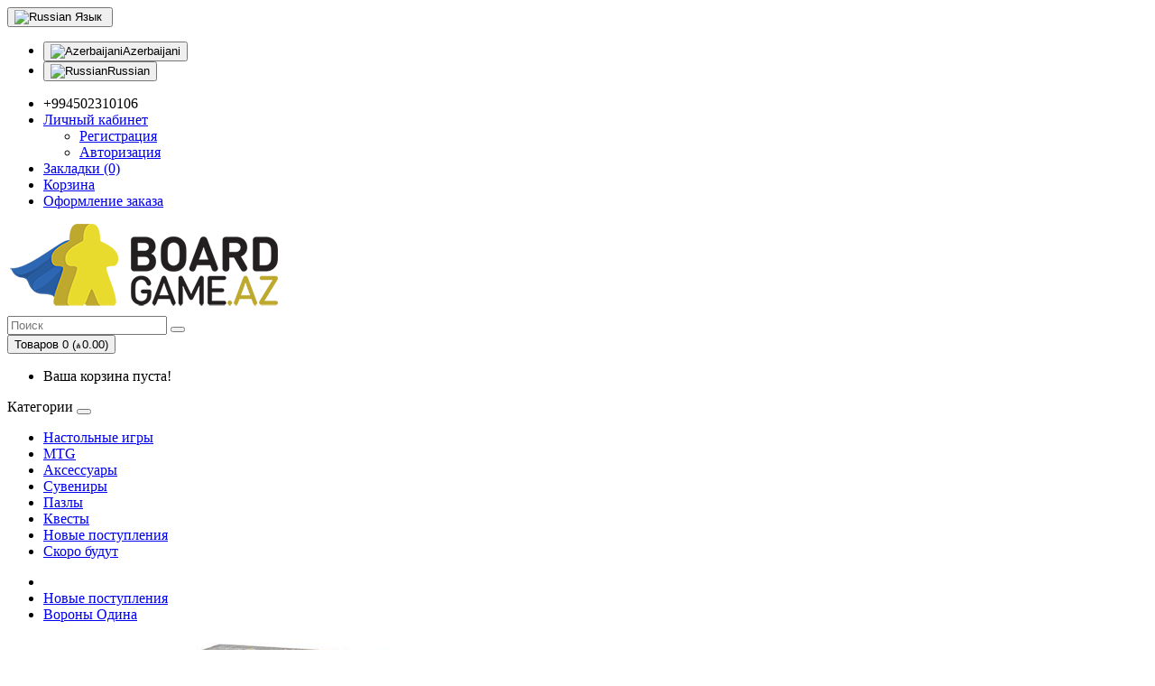

--- FILE ---
content_type: text/html; charset=utf-8
request_url: https://boardgame.az/noviye-postupleniya/%D0%92%D0%BE%D1%80%D0%BE%D0%BD%D1%8B-%D0%9E%D0%B4%D0%B8%D0%BD%D0%B0-%D0%9D%D0%B0%D1%81%D1%82%D0%BE%D0%BB%D1%8C%D0%BD%D0%B0%D1%8F-%D0%98%D0%B3%D1%80%D0%B0
body_size: 7709
content:
<!DOCTYPE html>
<!--[if IE]><![endif]-->
<!--[if IE 8 ]><html dir="ltr" lang="" class="ie8"><![endif]-->
<!--[if IE 9 ]><html dir="ltr" lang="" class="ie9"><![endif]-->
<!--[if (gt IE 9)|!(IE)]><!-->
<html dir="ltr" lang="">
<!--<![endif]-->
<head>
<meta charset="UTF-8" />
<meta name="viewport" content="width=device-width, initial-scale=1">
<meta http-equiv="X-UA-Compatible" content="IE=edge">
<meta property="og:type" content="business.business">
<meta property="og:site_name" content="">
<meta property="og:title" content="Магазин настольных игр - BOARDGAME.AZ">
<meta property="og:url" content="https://boardgame.az">
<meta property="og:image" content="https://boardgame.az/image/catalog/01_admin/Boardgame_logo_black_small.png">
<title>Настольная игра | Вороны Одина</title>
<base href="https://boardgame.az/" /><script src="catalog/view/javascript/jquery/jquery-2.1.1.min.js" type="text/javascript"></script>
<link href="catalog/view/javascript/bootstrap/css/bootstrap.min.css" rel="stylesheet" media="screen" />
<script src="catalog/view/javascript/bootstrap/js/bootstrap.min.js" type="text/javascript"></script>
<link href="catalog/view/javascript/font-awesome/css/font-awesome.min.css" rel="stylesheet" type="text/css" />
<link href="//fonts.googleapis.com/css?family=Open+Sans:400,400i,300,700" rel="stylesheet" type="text/css" />
<link href="catalog/view/theme/default/stylesheet/stylesheet.css" rel="stylesheet"><link href="catalog/view/javascript/jquery/magnific/magnific-popup.css" type="text/css" rel="stylesheet" media="screen" /><link href="catalog/view/javascript/jquery/datetimepicker/bootstrap-datetimepicker.min.css" type="text/css" rel="stylesheet" media="screen" /><script src="catalog/view/javascript/jquery/magnific/jquery.magnific-popup.min.js" type="text/javascript"></script><script src="catalog/view/javascript/jquery/datetimepicker/moment/moment.min.js" type="text/javascript"></script><script src="catalog/view/javascript/jquery/datetimepicker/moment/moment-with-locales.min.js" type="text/javascript"></script><script src="catalog/view/javascript/jquery/datetimepicker/bootstrap-datetimepicker.min.js" type="text/javascript"></script><script src="catalog/view/javascript/common.js" type="text/javascript"></script><link href="https://boardgame.az/Вороны-Одина-Настольная-Игра" rel="canonical" /><link href="https://boardgame.az/image/catalog/favicon-32x32.png" rel="icon" />  
  <!-- Facebook Pixel Code -->
<script>
!function(f,b,e,v,n,t,s)
{if(f.fbq)return;n=f.fbq=function(){n.callMethod?
n.callMethod.apply(n,arguments):n.queue.push(arguments)};
if(!f._fbq)f._fbq=n;n.push=n;n.loaded=!0;n.version='2.0';
n.queue=[];t=b.createElement(e);t.async=!0;
t.src=v;s=b.getElementsByTagName(e)[0];
s.parentNode.insertBefore(t,s)}(window, document,'script',
'https://connect.facebook.net/en_US/fbevents.js');
fbq('init', '295332325796790');
fbq('track', 'PageView');
</script>
<noscript><img height="1" width="1" style="display:none"
src="https://www.facebook.com/tr?id=295332325796790&ev=PageView&noscript=1"
/></noscript>
<!-- End Facebook Pixel Code -->
  
  <meta name="facebook-domain-verification" content="wixdd86cqkevekqada175h4loj2f0w" />
  
</head>
<body>
<nav id="top">
  <div class="container"> <div class="pull-left">
  <form action="https://boardgame.az/index.php?route=common/language/language" method="post" enctype="multipart/form-data" id="form-language">
    <div class="btn-group">
      <button class="btn btn-link dropdown-toggle" data-toggle="dropdown"> 
      <img src="catalog/language/ru-ru/ru-ru.png" alt="Russian" title="Russian">      <span class="hidden-xs hidden-sm hidden-md">Язык</span>&nbsp;<i class="fa fa-caret-down"></i></button>
      <ul class="dropdown-menu">        <li>
          <button class="btn btn-link btn-block language-select" type="button" name="az-az"><img src="catalog/language/az-az/az-az.png" alt="Azerbaijani" title="Azerbaijani" />Azerbaijani</button>
        </li>        <li>
          <button class="btn btn-link btn-block language-select" type="button" name="ru-ru"><img src="catalog/language/ru-ru/ru-ru.png" alt="Russian" title="Russian" />Russian</button>
        </li>      </ul>
    </div>
    <input type="hidden" name="code" value="" />
    <input type="hidden" name="redirect" value="https://boardgame.az/noviye-postupleniya/Вороны-Одина-Настольная-Игра" />
  </form>
</div>
    <div id="top-links" class="nav pull-right">
      <ul class="list-inline">
        <li><a href="https://boardgame.az/index.php?route=information/contact"><i class="fa fa-phone"></i></a> <span class="hidden-xs hidden-sm hidden-md">+994502310106</span></li>
        <li class="dropdown"><a href="https://boardgame.az/index.php?route=account/account" title="Личный кабинет" class="dropdown-toggle" data-toggle="dropdown"><i class="fa fa-user"></i> <span class="hidden-xs hidden-sm hidden-md">Личный кабинет</span> <span class="caret"></span></a>
          <ul class="dropdown-menu dropdown-menu-right">            <li><a href="https://boardgame.az/index.php?route=account/register">Регистрация</a></li>
            <li><a href="https://boardgame.az/index.php?route=account/login">Авторизация</a></li>          </ul>
        </li>
        <li><a href="https://boardgame.az/index.php?route=account/wishlist" id="wishlist-total" title="Закладки (0)"><i class="fa fa-heart"></i> <span class="hidden-xs hidden-sm hidden-md">Закладки (0)</span></a></li>
        <li><a href="https://boardgame.az/index.php?route=checkout/cart" title="Корзина"><i class="fa fa-shopping-cart"></i> <span class="hidden-xs hidden-sm hidden-md">Корзина</span></a></li>
        <li><a href="https://boardgame.az/index.php?route=checkout/checkout" title="Оформление заказа"><i class="fa fa-share"></i> <span class="hidden-xs hidden-sm hidden-md">Оформление заказа</span></a></li>
      </ul>
    </div>
  </div>
</nav>
<header>
  <div class="container">
    <div class="row">
      <div class="col-sm-4">
        <div id="logo"><a href="https://boardgame.az/index.php?route=common/home"><img src="https://boardgame.az/image/catalog/Boardgame_logo_black_small.png" title="Магазин настольных игр boardgame.az" alt="Магазин настольных игр boardgame.az" class="img-responsive" /></a></div>
      </div>
      <div class="col-sm-5"><div id="search" class="input-group">
  <input type="text" name="search" value="" placeholder="Поиск" class="form-control input-lg" />
  <span class="input-group-btn">
    <button type="button" class="btn btn-default btn-lg"><i class="fa fa-search"></i></button>
  </span>
</div></div>
      <div class="col-sm-3"><div id="cart" class="btn-group btn-block">
  <button type="button" data-toggle="dropdown" data-loading-text="Загрузка..." class="btn btn-inverse btn-block btn-lg dropdown-toggle"><i class="fa fa-shopping-cart"></i> <span id="cart-total">Товаров 0 (₼0.00)</span></button>
  <ul class="dropdown-menu pull-right">    <li>
      <p class="text-center">Ваша корзина пуста!</p>
    </li>  </ul>
</div>
</div>
    </div>
  </div>
</header><div class="container">
  <nav id="menu" class="navbar">
    <div class="navbar-header"><span id="category" class="visible-xs">Категории</span>
      <button type="button" class="btn btn-navbar navbar-toggle" data-toggle="collapse" data-target=".navbar-ex1-collapse"><i class="fa fa-bars"></i></button>
    </div>
    <div class="collapse navbar-collapse navbar-ex1-collapse">
      <ul class="nav navbar-nav">        <li><a href="https://boardgame.az/nastolniye-igri">Настольные игры</a></li>        <li><a href="https://boardgame.az/index.php?route=product/category&amp;path=60">MTG</a></li>        <li><a href="https://boardgame.az/Aksessuari">Аксессуары</a></li>        <li><a href="https://boardgame.az/index.php?route=product/category&amp;path=63">Сувениры</a></li>        <li><a href="https://boardgame.az/index.php?route=product/category&amp;path=64">Пазлы</a></li>        <li><a href="https://boardgame.az/index.php?route=product/category&amp;path=65">Квесты</a></li>        <li><a href="https://boardgame.az/noviye-postupleniya">Новые поступления</a></li>        <li><a href="https://boardgame.az/index.php?route=product/category&amp;path=66">Скоро будут</a></li>      </ul>
    </div>
  </nav>
</div> 

<div id="product-product" class="container">
  <ul class="breadcrumb">    <li><a href="https://boardgame.az/index.php?route=common/home"><i class="fa fa-home"></i></a></li>    <li><a href="https://boardgame.az/noviye-postupleniya">Новые поступления</a></li>    <li><a href="https://boardgame.az/noviye-postupleniya/Вороны-Одина-Настольная-Игра">Вороны Одина</a></li>  </ul>
  <div class="row">    <div id="content" class="col-sm-12">
<script type="application/ld+json">
{
	"@context": "http://schema.org",
	"@type": "BreadcrumbList",
	"itemListElement": [{
	    "@type": "ListItem",
	    "position": 1,
	    "item": {
	      "@id": "https://boardgame.az/index.php?route=common/home",
	      "name": "Главная"
	    }},{
	    "@type": "ListItem",
	    "position": 2,
	    "item": {
	      "@id": "https://boardgame.az/noviye-postupleniya",
	      "name": "Новые поступления"
	    }},{
	    "@type": "ListItem",
	    "position": 3,
	    "item": {
	      "@id": "https://boardgame.az/noviye-postupleniya/Вороны-Одина-Настольная-Игра",
	      "name": "Вороны Одина"
	    }}]
}
</script><script type="application/ld+json">
{
  "@context": "http://schema.org/",
  "@type": "Product",
  "name": "Вороны Одина"	,"image": "https://boardgame.az/image/cache/catalog/Вороны%20Одина/Вороны%20Одина-600x400.jpg"  ,"description": "Каждое утро всеотец Один посылает своих воронов-спутников Хугина (думающий) и Мунина (помнящий) облететь весь Мидгард, чтобы в последствии рассказать ему, что происходит в мире. Летая долгие годы, для них это превратилось в соревнование. Об их соревновании и расскажет дуэльная карточная игра &quot;Вороны Одина&quot;. Устройте гонку по Мидгарду, летите в противоположных направлениях и старайтесь первым прилететь к Одину.&amp;nbsp; Вы даже можете воспользоваться помощью Локи, чтобы создать помехи вашему оппоненту. Но не стоит доверять трикстеру, ведь его помощь может обернуться против вас!Перед вами второе издание знаменитой игры-гонки &quot;Вороны Одина&quot;, которое переработано с учётом новых правил, а также включает прекрасные иллюстрации, вдохновлённые норвежской мифологией."  	,"brand": {
    "@type": "Brand",
    "name": "Эврикус"
  }   ,"offers": {
    "@type": "Offer",
    "priceCurrency": "AZN","price": "0.00"	,"priceValidUntil":"2025-10-05"
	,"url":"https://boardgame.az/Вороны-Одина-Настольная-Игра"  },"sku":"Вороны Одина"}
</script>			
      <div class="row">        <div class="col-sm-8">          <ul class="thumbnails">            <li><a class="thumbnail" href="https://boardgame.az/image/cache/catalog/Вороны%20Одина/Вороны%20Одина-500x500.jpg" title="Вороны Одина"><img src="https://boardgame.az/image/cache/catalog/Вороны%20Одина/Вороны%20Одина-600x400.jpg" title="Вороны Одина" alt="Вороны Одина" /></a></li>            <li class="image-additional"><a class="thumbnail" href="https://boardgame.az/image/cache/catalog/Вороны%20Одина/Вороны%20Одина%201-500x500.jpg" title="Вороны Одина"> <img src="https://boardgame.az/image/cache/catalog/Вороны%20Одина/Вороны%20Одина%201-74x74.jpg" title="Вороны Одина" alt="Вороны Одина" /></a></li>            <li class="image-additional"><a class="thumbnail" href="https://boardgame.az/image/cache/catalog/Вороны%20Одина/Вороны%20Одина%204-500x500.jpg" title="Вороны Одина"> <img src="https://boardgame.az/image/cache/catalog/Вороны%20Одина/Вороны%20Одина%204-74x74.jpg" title="Вороны Одина" alt="Вороны Одина" /></a></li>            <li class="image-additional"><a class="thumbnail" href="https://boardgame.az/image/cache/catalog/Вороны%20Одина/Вороны%20Одина%202-500x500.jpg" title="Вороны Одина"> <img src="https://boardgame.az/image/cache/catalog/Вороны%20Одина/Вороны%20Одина%202-74x74.jpg" title="Вороны Одина" alt="Вороны Одина" /></a></li>            <li class="image-additional"><a class="thumbnail" href="https://boardgame.az/image/cache/catalog/Вороны%20Одина/Вороны%20Одина%203-500x500.jpg" title="Вороны Одина"> <img src="https://boardgame.az/image/cache/catalog/Вороны%20Одина/Вороны%20Одина%203-74x74.jpg" title="Вороны Одина" alt="Вороны Одина" /></a></li>          </ul>          <ul class="nav nav-tabs">
            <li class="active"><a href="#tab-description" data-toggle="tab">Описание</a></li>            <li><a href="#tab-review" data-toggle="tab">Отзывов (0)</a></li>          </ul>
          <div class="tab-content">
            <div class="tab-pane active" id="tab-description"><p style="margin-bottom: 10px; color: rgb(72, 70, 68); font-family: Ubuntu, &quot;Helvetica Neue Light&quot;, &quot;Helvetica Neue&quot;, Helvetica, Arial, sans-serif; font-size: 16px;">Каждое утро всеотец Один посылает своих воронов-спутников Хугина (думающий) и Мунина (помнящий) облететь весь Мидгард, чтобы в последствии рассказать ему, что происходит в мире. Летая долгие годы, для них это превратилось в соревнование. Об их соревновании и расскажет дуэльная карточная игра "Вороны Одина". Устройте гонку по Мидгарду, летите в противоположных направлениях и старайтесь первым прилететь к Одину.&nbsp; Вы даже можете воспользоваться помощью Локи, чтобы создать помехи вашему оппоненту. Но не стоит доверять трикстеру, ведь его помощь может обернуться против вас!</p><p style="margin-bottom: 10px; color: rgb(72, 70, 68); font-family: Ubuntu, &quot;Helvetica Neue Light&quot;, &quot;Helvetica Neue&quot;, Helvetica, Arial, sans-serif; font-size: 16px;">Перед вами второе издание знаменитой игры-гонки "Вороны Одина", которое переработано с учётом новых правил, а также включает прекрасные иллюстрации, вдохновлённые норвежской мифологией.</p></div>            <div class="tab-pane" id="tab-review">
              <form class="form-horizontal" id="form-review">
                <div id="review"></div>
                <h2>Написать отзыв</h2>                <div class="form-group required">
                  <div class="col-sm-12">
                    <label class="control-label" for="input-name">Ваше имя:</label>
                    <input type="text" name="name" value="" id="input-name" class="form-control" />
                  </div>
                </div>
                <div class="form-group required">
                  <div class="col-sm-12">
                    <label class="control-label" for="input-review">Ваш отзыв:</label>
                    <textarea name="text" rows="5" id="input-review" class="form-control"></textarea>
                    <div class="help-block"><span style="color: #FF0000;">Примечание:</span> HTML разметка не поддерживается! Используйте обычный текст.</div>
                  </div>
                </div>
                <div class="form-group required">
                  <div class="col-sm-12">
                    <label class="control-label">Оценка:</label>
                    &nbsp;&nbsp;&nbsp;Плохо&nbsp;
                    <input type="radio" name="rating" value="1" />
                    &nbsp;
                    <input type="radio" name="rating" value="2" />
                    &nbsp;
                    <input type="radio" name="rating" value="3" />
                    &nbsp;
                    <input type="radio" name="rating" value="4" />
                    &nbsp;
                    <input type="radio" name="rating" value="5" />
                    &nbsp;Хорошо</div>
                </div><fieldset>
  <legend>Защита от роботов</legend>
  <div class="form-group required">    <label class="col-sm-2 control-label" for="input-captcha">Введите код в поле ниже</label>
    <div class="col-sm-10">
      <input type="text" name="captcha" id="input-captcha" class="form-control" />
      <img src="index.php?route=extension/captcha/basic/captcha" alt="" />    </div>  </div>
</fieldset>

                <div class="buttons clearfix">
                  <div class="pull-right">
                    <button type="button" id="button-review" data-loading-text="Загрузка..." class="btn btn-primary">Продолжить</button>
                  </div>
                </div>              </form>
            </div></div>
        </div>        <div class="col-sm-4">
          <div class="btn-group">
            <button type="button" data-toggle="tooltip" class="btn btn-default" title="В закладки" onclick="wishlist.add('342');"><i class="fa fa-heart"></i></button>
            <button type="button" data-toggle="tooltip" class="btn btn-default" title="В сравнение" onclick="compare.add('342');"><i class="fa fa-exchange"></i></button>
          </div>
          <h1>Вороны Одина</h1>
          <ul class="list-unstyled">            <li>Производитель: <a href="https://boardgame.az/index.php?route=product/manufacturer/info&amp;manufacturer_id=17">Эврикус</a></li>            <li>Модель:Вороны Одина</li>            <li>Наличие:In Stock</li>
          </ul>          <ul class="list-unstyled">            <li>
              <h2>₼0.00</h2>
            </li>          </ul>          <div id="product">		  
            <hr>
            <h3>Доступные варианты</h3>			<!-- 213 -->            <div class="form-group">			
              <input type="hidden" name="product_id" value="342" />
              <br />					        	<button type="button" id="button-cart" data-loading-text="Загрузка..." class="btn btn-primary btn-lg btn-block" disabled>Нет в наличии</button>			
            </div></div>          <div class="rating">
            <p><span class="fa fa-stack"><i class="fa fa-star-o fa-stack-1x"></i></span><span class="fa fa-stack"><i class="fa fa-star-o fa-stack-1x"></i></span><span class="fa fa-stack"><i class="fa fa-star-o fa-stack-1x"></i></span><span class="fa fa-stack"><i class="fa fa-star-o fa-stack-1x"></i></span><span class="fa fa-stack"><i class="fa fa-star-o fa-stack-1x"></i></span> <a href="" onclick="$('a[href=\'#tab-review\']').trigger('click'); return false;">0 отзывов</a> / <a href="" onclick="$('a[href=\'#tab-review\']').trigger('click'); return false;">Написать отзыв</a></p>
            <hr>
            <!-- AddThis Button BEGIN -->
            <div class="addthis_toolbox addthis_default_style" data-url="https://boardgame.az/Вороны-Одина-Настольная-Игра"><a class="addthis_button_facebook_like" fb:like:layout="button_count"></a> <a class="addthis_button_tweet"></a> <a class="addthis_button_pinterest_pinit"></a> <a class="addthis_counter addthis_pill_style"></a></div>
            <script type="text/javascript" src="//s7.addthis.com/js/300/addthis_widget.js#pubid=ra-515eeaf54693130e"></script> 
            <!-- AddThis Button END --> 
          </div> </div>
      </div>        <p><i class="fa fa-tags"></i> <a href="https://boardgame.az/index.php?route=product/search&amp;tag=Настольная игра | Вороны Одина">Настольная игра | Вороны Одина</a> <a href=""></a> </p></div></div>
</div>
<script type="text/javascript"><!--
$('select[name=\'recurring_id\'], input[name="quantity"]').change(function(){
	$.ajax({
		url: 'index.php?route=product/product/getRecurringDescription',
		type: 'post',
		data: $('input[name=\'product_id\'], input[name=\'quantity\'], select[name=\'recurring_id\']'),
		dataType: 'json',
		beforeSend: function() {
			$('#recurring-description').html('');
		},
		success: function(json) {
			$('.alert-dismissible, .text-danger').remove();

			if (json['success']) {
				$('#recurring-description').html(json['success']);
			}
		}
	});
});
//--></script> 
<script type="text/javascript"><!--
$('#button-cart').on('click', function() {
	$.ajax({
		url: 'index.php?route=checkout/cart/add',
		type: 'post',
		data: $('#product input[type=\'text\'], #product input[type=\'hidden\'], #product input[type=\'radio\']:checked, #product input[type=\'checkbox\']:checked, #product select, #product textarea'),
		dataType: 'json',
		beforeSend: function() {
			$('#button-cart').button('loading');
		},
		complete: function() {
			$('#button-cart').button('reset');
		},
		success: function(json) {
			$('.alert-dismissible, .text-danger').remove();
			$('.form-group').removeClass('has-error');

			if (json['error']) {
				if (json['error']['option']) {
					for (i in json['error']['option']) {
						var element = $('#input-option' + i.replace('_', '-'));

						if (element.parent().hasClass('input-group')) {
							element.parent().after('<div class="text-danger">' + json['error']['option'][i] + '</div>');
						} else {
							element.after('<div class="text-danger">' + json['error']['option'][i] + '</div>');
						}
					}
				}

				if (json['error']['recurring']) {
					$('select[name=\'recurring_id\']').after('<div class="text-danger">' + json['error']['recurring'] + '</div>');
				}

				// Highlight any found errors
				$('.text-danger').parent().addClass('has-error');
			}

			if (json['success']) {
				$('.breadcrumb').after('<div class="alert alert-success alert-dismissible">' + json['success'] + '<button type="button" class="close" data-dismiss="alert">&times;</button></div>');

				$('#cart > button').html('<span id="cart-total"><i class="fa fa-shopping-cart"></i> ' + json['total'] + '</span>');

				$('html, body').animate({ scrollTop: 0 }, 'slow');

				$('#cart > ul').load('index.php?route=common/cart/info ul li');
			}
		},
        error: function(xhr, ajaxOptions, thrownError) {
            alert(thrownError + "\r\n" + xhr.statusText + "\r\n" + xhr.responseText);
        }
	});
});
//--></script> 
<script type="text/javascript"><!--
$('.date').datetimepicker({
	language: 'ru',
	pickTime: false
});

$('.datetime').datetimepicker({
	language: 'ru',
	pickDate: true,
	pickTime: true
});

$('.time').datetimepicker({
	language: 'ru',
	pickDate: false
});

$('button[id^=\'button-upload\']').on('click', function() {
	var node = this;

	$('#form-upload').remove();

	$('body').prepend('<form enctype="multipart/form-data" id="form-upload" style="display: none;"><input type="file" name="file" /></form>');

	$('#form-upload input[name=\'file\']').trigger('click');

	if (typeof timer != 'undefined') {
    	clearInterval(timer);
	}

	timer = setInterval(function() {
		if ($('#form-upload input[name=\'file\']').val() != '') {
			clearInterval(timer);

			$.ajax({
				url: 'index.php?route=tool/upload',
				type: 'post',
				dataType: 'json',
				data: new FormData($('#form-upload')[0]),
				cache: false,
				contentType: false,
				processData: false,
				beforeSend: function() {
					$(node).button('loading');
				},
				complete: function() {
					$(node).button('reset');
				},
				success: function(json) {
					$('.text-danger').remove();

					if (json['error']) {
						$(node).parent().find('input').after('<div class="text-danger">' + json['error'] + '</div>');
					}

					if (json['success']) {
						alert(json['success']);

						$(node).parent().find('input').val(json['code']);
					}
				},
				error: function(xhr, ajaxOptions, thrownError) {
					alert(thrownError + "\r\n" + xhr.statusText + "\r\n" + xhr.responseText);
				}
			});
		}
	}, 500);
});
//--></script> 
<script type="text/javascript"><!--
$('#review').delegate('.pagination a', 'click', function(e) {
    e.preventDefault();

    $('#review').fadeOut('slow');

    $('#review').load(this.href);

    $('#review').fadeIn('slow');
});

$('#review').load('index.php?route=product/product/review&product_id=342');

$('#button-review').on('click', function() {
	$.ajax({
		url: 'index.php?route=product/product/write&product_id=342',
		type: 'post',
		dataType: 'json',
		data: $("#form-review").serialize(),
		beforeSend: function() {
			$('#button-review').button('loading');
		},
		complete: function() {
			$('#button-review').button('reset');
		},
		success: function(json) {
			$('.alert-dismissible').remove();

			if (json['error']) {
				$('#review').after('<div class="alert alert-danger alert-dismissible"><i class="fa fa-exclamation-circle"></i> ' + json['error'] + '</div>');
			}

			if (json['success']) {
				$('#review').after('<div class="alert alert-success alert-dismissible"><i class="fa fa-check-circle"></i> ' + json['success'] + '</div>');

				$('input[name=\'name\']').val('');
				$('textarea[name=\'text\']').val('');
				$('input[name=\'rating\']:checked').prop('checked', false);
			}
		}
	});
});

$(document).ready(function() {
	$('.thumbnails').magnificPopup({
		type:'image',
		delegate: 'a',
		gallery: {
			enabled: true
		}
	});
});
//--></script><footer>
  <div class="container">
    <div class="row">      <div class="col-sm-3">
        <h5>Информация</h5>
        <ul class="list-unstyled">          <li><a href="https://boardgame.az/o-nas">О нас</a></li>          <li><a href="https://boardgame.az/infirmatsiya-o-dostavke">Информация о доставке</a></li>        </ul>
      </div>      <div class="col-sm-3">
        <h5>Служба поддержки</h5>
        <ul class="list-unstyled">
          <li><a href="https://boardgame.az/index.php?route=information/contact">Контакты</a></li>
          <li><a href="https://boardgame.az/index.php?route=account/return/add">Возврат товара</a></li>
          <li><a href="https://boardgame.az/index.php?route=information/sitemap">Карта сайта</a></li>
        </ul>
      </div>
      <div class="col-sm-3">
        <h5>Дополнительно</h5>
        <ul class="list-unstyled">
          <li><a href="https://boardgame.az/index.php?route=product/manufacturer">Производители</a></li>
          <li><a href="https://boardgame.az/index.php?route=account/voucher">Подарочные сертификаты</a></li>
          <li><a href="https://boardgame.az/index.php?route=affiliate/login">Партнерская программа</a></li>
          <li><a href="https://boardgame.az/index.php?route=product/special">Акции</a></li>
        </ul>
      </div>
      <div class="col-sm-3">
        <h5>Личный Кабинет</h5>
        <ul class="list-unstyled">
          <li><a href="https://boardgame.az/index.php?route=account/account">Личный Кабинет</a></li>
          <li><a href="https://boardgame.az/index.php?route=account/order">История заказов</a></li>
          <li><a href="https://boardgame.az/index.php?route=account/wishlist">Закладки</a></li>
          <li><a href="https://boardgame.az/index.php?route=account/newsletter">Рассылка</a></li>
        </ul>
      </div>
    </div>
    <hr>
    <p>Магазин настольных игр boardgame.az &copy; 2026</p>
  </div>
</footer><!--
OpenCart is open source software and you are free to remove the powered by OpenCart if you want, but its generally accepted practise to make a small donation.
Please donate via PayPal to donate@opencart.com
//-->

<!-- Global site tag (gtag.js) - Google Analytics -->
<script async src="https://www.googletagmanager.com/gtag/js?id=UA-148455634-2"></script>
<script>
  window.dataLayer = window.dataLayer || [];
  function gtag(){dataLayer.push(arguments);}
  gtag('js', new Date());

  gtag('config', 'UA-148455634-2');
</script>

<!-- Yandex.Metrika counter -->
<script type="text/javascript" >
   (function(m,e,t,r,i,k,a){m[i]=m[i]||function(){(m[i].a=m[i].a||[]).push(arguments)};
   m[i].l=1*new Date();k=e.createElement(t),a=e.getElementsByTagName(t)[0],k.async=1,k.src=r,a.parentNode.insertBefore(k,a)})
   (window, document, "script", "https://mc.yandex.ru/metrika/tag.js", "ym");

   ym(66062416, "init", {
        clickmap:true,
        trackLinks:true,
        accurateTrackBounce:true,
        webvisor:true
   });
</script>
<noscript><div><img src="https://mc.yandex.ru/watch/66062416" style="position:absolute; left:-9999px;" alt="" /></div></noscript>
<!-- /Yandex.Metrika counter -->

</body></html> 
